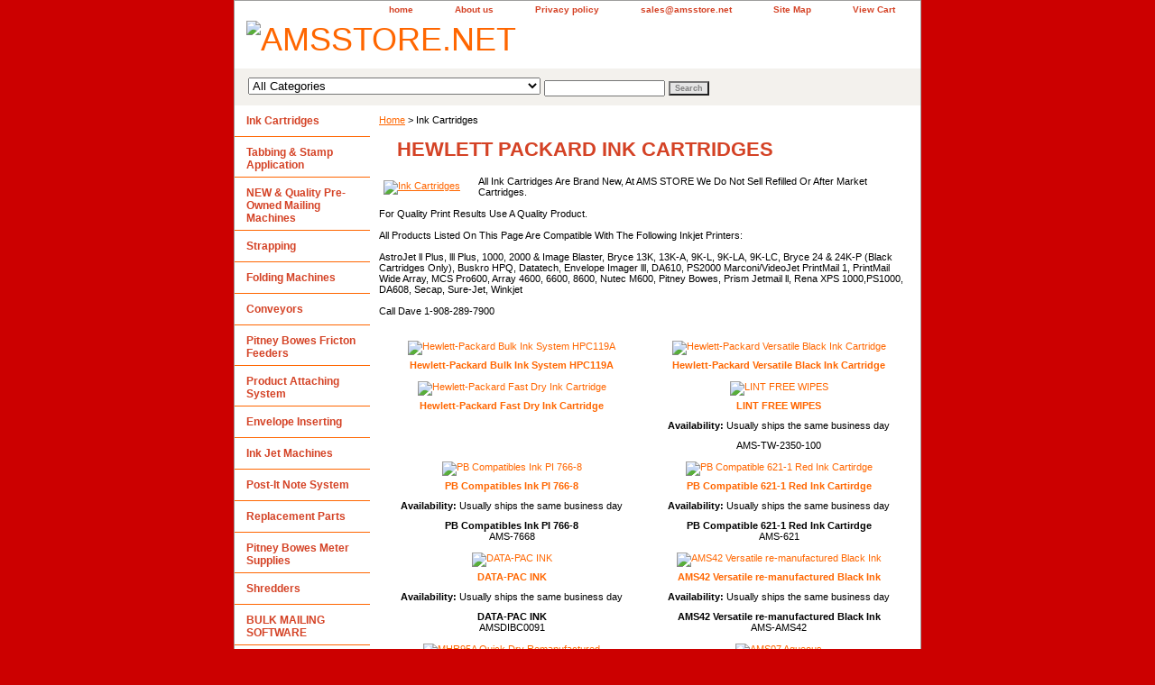

--- FILE ---
content_type: text/html
request_url: http://amsstore.net/hpveblinkca.html
body_size: 5524
content:
<!DOCTYPE html PUBLIC "-//W3C//DTD XHTML 1.0 Strict//EN" "http://www.w3.org/TR/xhtml1/DTD/xhtml1-strict.dtd"><html><head><title>Ink Cartridges</title><link rel="stylesheet" type="text/css" href="css-base.css" /><link rel="stylesheet" type="text/css" href="css-element.css" /><link rel="stylesheet" type="text/css" href="css-contents.css" /><link rel="stylesheet" type="text/css" href="css-edits.css" /></head><body class="vertical" id="itemtype"><script type="text/javascript" id="yfc_loader" src="https://s.yimg.com/ae/store/yfc/jscore/loader_ae00b3f.js?q=yhst-40786106321515&ts=1673644923&p=1&h=order.store.yahoo.net"></script> <div id="ys_superbar">
	   <div id="ys_cpers">
		<div id="yscp_welcome_msg"></div>
		<div id="yscp_signin_link"></div>
		<div id="yscp_myaccount_link"></div>
		<div id="yscp_signout_link"></div>
	   </div>
	   <div id="yfc_mini"></div>
	   <div class="ys_clear"></div>
	</div>
      <div id="container"><div id="header"><ul id="nav-general"><li><a href="index.html">home</a></li><li><a href="info.html">About us</a></li><li><a href="privacypolicy.html">Privacy policy</a></li><li><a href="mailto:sales@amsstore.net">sales@amsstore.net</a></li><li><a href="ind.html">Site Map</a></li><li><a href="https://order.store.yahoo.net/yhst-40786106321515/cgi-bin/wg-order?yhst-40786106321515">View Cart</a></li></ul><br class="clear" /><h3 id="brandmark"><a href="index.html" title="AMSSTORE.NET"><img src="https://sep.yimg.com/ca/I/yhst-40786106321515_2268_974024" width="0" height="0" border="0" hspace="0" vspace="0" alt="AMSSTORE.NET" /></a></h3></div><form id="searcharea" name="searcharea" action="nsearch.html" method="GET"><fieldset><label for="searchfield" class="labelfield"><select name="section"><option value="">All Categories</option><option value="hpveblinkca">Ink Cartridges </option><option value="mailingtabs2">Tabbing & Stamp Application </option><option value="preowmama">NEW & Quality Pre-Owned Mailing Machines  </option><option value="ststma">Strapping  </option><option value="foma">Folding Machines </option><option value="conveyors1">Conveyors </option><option value="feeders">Pitney Bowes Fricton Feeders </option><option value="pratsy">Product Attaching System </option><option value="inserter">Envelope Inserting </option><option value="inkjetmachines">Ink Jet Machines </option><option value="ponosy">Post-It Note System </option><option value="repa">Replacement Parts </option><option value="pomesu">Pitney Bowes Meter Supplies </option><option value="shredder">Shredders </option><option value="bumaso">BULK MAILING SOFTWARE </option><option value="collators">Collators/Booklet Maker </option><option value="mbm55epprhyp">Paper Cutters </option><option value="preninma">Pre-Owned Envelope Inserting Machine </option><option value="dadibdipoma">DATA-PAC  Digital Postage Machines </option><option value="emma">Embossing Machines </option><option value="stshfrfe">Straight Shooter Friction feeders </option><option value="oborhatofima">SURPLUS OBSOLETE OR HARD TO FIND PARTS </option><option value="streamfeeder">Streamfeeder </option></select><input type="text" id="query" name="query" placeholder="" ></label><label for="searchsubmit" class="buttonlabel"><input type="submit" id="searchsubmit" class="ys_primary" value="Search" name="searchsubmit"><input type="hidden" value="yhst-40786106321515" name="vwcatalog"></label></fieldset></form>   <script type="text/javascript"> 
                    var isSafari = !!navigator.userAgent.match(/Version\/[\d\.]+.*Safari/); 
                    var isIOS = !!navigator.platform && /iPad|iPhone|iPod/.test(navigator.platform); 
                    if (isSafari && isIOS) { 
                        document.forms["searcharea"].onsubmit = function (searchAreaForm) { 
                            var elementsList = this.elements, queryString = '', url = '', action = this.action; 
                            for(var i = 0; i < elementsList.length; i++) { 
                                if (elementsList[i].name) { 
                                    if (queryString) { 
                                        queryString = queryString + "&" +  elementsList[i].name + "=" + encodeURIComponent(elementsList[i].value); 
                                    } else { 
                                        queryString = elementsList[i].name + "=" + encodeURIComponent(elementsList[i].value); 
                                    } 
                                } 
                            } 
                            if (action.indexOf("?") == -1) { 
                                action = action + "?"; 
                            } 
                            url = action + queryString; 
                            window.location.href = url; 
                            return false; 
                        } 
                    } 
                </script> 
        <div id="bodyshell"><div id="bodycontent"><div class="breadcrumbs"><a href="index.html">Home</a> &gt; Ink Cartridges</div><div id="contentarea"><div class="ys_promocategory" id="ys_promocategory" catid="hpveblinkca" categoryflag="1"></div><div><h1 id="section-contenttitle">HEWLETT PACKARD INK CARTRIDGES

</h1><div id="caption"><span class="image-l"><a href="https://sep.yimg.com/ca/I/yhst-40786106321515_2268_1701296"><img src="https://sep.yimg.com/ca/I/yhst-40786106321515_2268_1721116" width="179" height="180" border="0" hspace="0" vspace="0" alt="Ink Cartridges" title="Ink Cartridges" /></a></span><div>All Ink Cartridges Are Brand New, At AMS STORE We Do Not Sell Refilled Or After Market Cartridges.<br /><br />For Quality Print Results Use A Quality Product.<br /><br />All Products Listed On This Page Are Compatible With The Following Inkjet Printers:<br /><br />AstroJet ll Plus, lll Plus, 1000, 2000 & Image Blaster,
Bryce 13K, 13K-A, 9K-L, 9K-LA, 9K-LC,
Bryce 24 & 24K-P    (Black Cartridges Only),
Buskro HPQ, Datatech,
Envelope Imager lll, DA610, PS2000
Marconi/VideoJet PrintMail 1, PrintMail Wide Array,
MCS Pro600, Array 4600, 6600, 8600,
Nutec M600, Pitney Bowes, Prism Jetmail ll,
Rena XPS 1000,PS1000, DA608, Secap, Sure-Jet,
Winkjet<br /><br />Call Dave 1-908-289-7900</div></div><br clear="all" /></div><div id="contents"><table width="100%" class="vertical" id="contents-table"><tr><td width="50%" class="horizontal-seperator vertical-seperator"><a href="buinksybl.html"><img src="https://sep.yimg.com/ca/I/yhst-40786106321515_2268_1684803" width="100" height="66" border="0" hspace="0" vspace="0" alt="Hewlett-Packard Bulk Ink System HPC119A" title="Hewlett-Packard Bulk Ink System HPC119A" /></a><div class="name"><a href="buinksybl.html" title="Hewlett-Packard Bulk Ink System HPC119A">Hewlett-Packard Bulk Ink System HPC119A</a></div></td><td width="50%" class="horizontal-seperator"><a href="heveblinkca.html"><img src="https://sep.yimg.com/ca/I/yhst-40786106321515_2268_1733547" width="100" height="81" border="0" hspace="0" vspace="0" alt="Hewlett-Packard Versatile  Black Ink Cartridge" title="Hewlett-Packard Versatile  Black Ink Cartridge" /></a><div class="name"><a href="heveblinkca.html" title="Hewlett-Packard Versatile  Black Ink Cartridge">Hewlett-Packard Versatile  Black Ink Cartridge</a></div></td></tr><tr><td width="50%" class="horizontal-seperator vertical-seperator"><a href="hefadryink.html"><img src="https://sep.yimg.com/ca/I/yhst-40786106321515_2268_1738019" width="100" height="83" border="0" hspace="0" vspace="0" alt="Hewlett-Packard Fast Dry Ink Cartridge" title="Hewlett-Packard Fast Dry Ink Cartridge" /></a><div class="name"><a href="hefadryink.html" title="Hewlett-Packard Fast Dry Ink Cartridge">Hewlett-Packard Fast Dry Ink Cartridge</a></div></td><td width="50%" class="horizontal-seperator"><a href="lintfreewipes1.html"><img src="https://sep.yimg.com/ca/I/yhst-40786106321515_2268_1741982" width="76" height="100" border="0" hspace="0" vspace="0" alt="LINT FREE WIPES" title="LINT FREE WIPES" /></a><div class="name"><a href="lintfreewipes1.html" title="LINT FREE WIPES">LINT FREE WIPES</a></div><form method="POST" action="https://order.store.yahoo.net/yhst-40786106321515/cgi-bin/wg-order?yhst-40786106321515+lintfreewipes1"><div class="availability"><strong>Availability: </strong>Usually ships the same business day</div>AMS-TW-2350-100<br /><input type="hidden" name=".autodone" value="http://amsstore.net/hpveblinkca.html" /></form></td></tr><tr><td width="50%" class="horizontal-seperator vertical-seperator"><a href="pbcoinkpi76.html"><img src="https://sep.yimg.com/ca/I/yhst-40786106321515_2268_1758169" width="100" height="87" border="0" hspace="0" vspace="0" alt="PB Compatibles Ink PI 766-8" title="PB Compatibles Ink PI 766-8" /></a><div class="name"><a href="pbcoinkpi76.html" title="PB Compatibles Ink PI 766-8">PB Compatibles Ink PI 766-8</a></div><form method="POST" action="https://order.store.yahoo.net/yhst-40786106321515/cgi-bin/wg-order?yhst-40786106321515+pbcoinkpi76"><div class="availability"><strong>Availability: </strong>Usually ships the same business day</div><span class="itemFormName itemFormNameMultiLine">PB Compatibles Ink PI 766-8 </span>AMS-7668<br /><input type="hidden" name=".autodone" value="http://amsstore.net/hpveblinkca.html" /></form></td><td width="50%" class="horizontal-seperator"><a href="pbco62redink.html"><img src="https://sep.yimg.com/ca/I/yhst-40786106321515_2268_1761355" width="100" height="87" border="0" hspace="0" vspace="0" alt="PB Compatible 621-1  Red Ink Cartirdge " title="PB Compatible 621-1  Red Ink Cartirdge " /></a><div class="name"><a href="pbco62redink.html" title="PB Compatible 621-1  Red Ink Cartirdge ">PB Compatible 621-1  Red Ink Cartirdge </a></div><form method="POST" action="https://order.store.yahoo.net/yhst-40786106321515/cgi-bin/wg-order?yhst-40786106321515+pbco62redink"><div class="availability"><strong>Availability: </strong>Usually ships the same business day</div><span class="itemFormName itemFormNameMultiLine">PB Compatible 621-1  Red Ink Cartirdge  </span>AMS-621<br /><input type="hidden" name=".autodone" value="http://amsstore.net/hpveblinkca.html" /></form></td></tr><tr><td width="50%" class="horizontal-seperator vertical-seperator"><a href="datapacink.html"><img src="https://sep.yimg.com/ca/I/yhst-40786106321515_2268_1769096" width="27" height="48" border="0" hspace="0" vspace="0" alt="DATA-PAC INK " title="DATA-PAC INK " /></a><div class="name"><a href="datapacink.html" title="DATA-PAC INK ">DATA-PAC INK </a></div><form method="POST" action="https://order.store.yahoo.net/yhst-40786106321515/cgi-bin/wg-order?yhst-40786106321515+datapacink"><div class="availability"><strong>Availability: </strong>Usually ships the same business day</div><span class="itemFormName itemFormNameMultiLine">DATA-PAC INK  </span>AMSDIBC0091<br /><input type="hidden" name=".autodone" value="http://amsstore.net/hpveblinkca.html" /></form></td><td width="50%" class="horizontal-seperator"><a href="c8vere.html"><img src="https://sep.yimg.com/ca/I/yhst-40786106321515_2268_1772613" width="51" height="100" border="0" hspace="0" vspace="0" alt="AMS42 Versatile re-manufactured Black Ink " title="AMS42 Versatile re-manufactured Black Ink " /></a><div class="name"><a href="c8vere.html" title="AMS42 Versatile re-manufactured Black Ink ">AMS42 Versatile re-manufactured Black Ink </a></div><form method="POST" action="https://order.store.yahoo.net/yhst-40786106321515/cgi-bin/wg-order?yhst-40786106321515+c8vere"><div class="availability"><strong>Availability: </strong>Usually ships the same business day</div><span class="itemFormName itemFormNameMultiLine">AMS42 Versatile re-manufactured Black Ink  </span>AMS-AMS42<br /><input type="hidden" name=".autodone" value="http://amsstore.net/hpveblinkca.html" /></form></td></tr><tr><td width="50%" class="horizontal-seperator vertical-seperator"><a href="c6qudryre.html"><img src="https://sep.yimg.com/ca/I/yhst-40786106321515_2268_1776834" width="52" height="100" border="0" hspace="0" vspace="0" alt="MHR95A Quick Dry Remanufactured " title="MHR95A Quick Dry Remanufactured " /></a><div class="name"><a href="c6qudryre.html" title="MHR95A Quick Dry Remanufactured ">MHR95A Quick Dry Remanufactured </a></div><form method="POST" action="https://order.store.yahoo.net/yhst-40786106321515/cgi-bin/wg-order?yhst-40786106321515+c6qudryre"><div class="availability"><strong>Availability: </strong>Usually ships the same business day</div><span class="itemFormName itemFormNameMultiLine">MHR95A Quick Dry Remanufactured  </span>AMS-MHR95A<br /><input type="hidden" name=".autodone" value="http://amsstore.net/hpveblinkca.html" /></form></td><td width="50%" class="horizontal-seperator"><a href="mrh07a.html"><img src="https://sep.yimg.com/ca/I/yhst-40786106321515_2268_1780803" width="54" height="100" border="0" hspace="0" vspace="0" alt="AMS07    Aqueous " title="AMS07    Aqueous " /></a><div class="name"><a href="mrh07a.html" title="AMS07    Aqueous ">AMS07    Aqueous </a></div><form method="POST" action="https://order.store.yahoo.net/yhst-40786106321515/cgi-bin/wg-order?yhst-40786106321515+mrh07a"><div class="availability"><strong>Availability: </strong>Usually ships the same business day</div><span class="itemFormName itemFormNameMultiLine">AMS07    Aqueous  </span>AMS-AMS07<br /><input type="hidden" name=".autodone" value="http://amsstore.net/hpveblinkca.html" /></form></td></tr><tr><td width="50%" class="horizontal-seperator vertical-seperator"><a href="re77inkca.html"><img src="https://sep.yimg.com/ca/I/yhst-40786106321515_2268_1784886" width="100" height="87" border="0" hspace="0" vspace="0" alt="Remanfactured 771 Ink Cartridge" title="Remanfactured 771 Ink Cartridge" /></a><div class="name"><a href="re77inkca.html" title="Remanfactured 771 Ink Cartridge">Remanfactured 771 Ink Cartridge</a></div><form method="POST" action="https://order.store.yahoo.net/yhst-40786106321515/cgi-bin/wg-order?yhst-40786106321515+re77inkca"><div class="availability"><strong>Availability: </strong>Usually ships the same business day</div><span class="itemFormName itemFormNameMultiLine">Remanfactured 771 Ink Cartridge </span>AMS-771<br /><input type="hidden" name=".autodone" value="http://amsstore.net/hpveblinkca.html" /></form></td><td width="50%" class="horizontal-seperator"><a href="co7meinkcy.html"><img src="https://sep.yimg.com/ay/yhst-40786106321515/colormax-7-memjet-ink-cyan-3.gif" width="100" height="100" border="0" hspace="0" vspace="0" alt="COLORMAX 7 MEMJET  INK  � CYAN " title="COLORMAX 7 MEMJET  INK  � CYAN " /></a><div class="name"><a href="co7meinkcy.html" title="COLORMAX 7 MEMJET  INK  � CYAN ">COLORMAX 7 MEMJET  INK  � CYAN </a></div><form method="POST" action="https://order.store.yahoo.net/yhst-40786106321515/cgi-bin/wg-order?yhst-40786106321515+co7meinkcy"><div class="availability"><strong>Availability: </strong>Usually ships the same business day</div><span class="itemFormName itemFormNameMultiLine">COLORMAX 7 MEMJET  INK  � CYAN  </span>AMS-CJ21<br /><input type="hidden" name=".autodone" value="http://amsstore.net/hpveblinkca.html" /></form></td></tr><tr><td width="50%" class="horizontal-seperator vertical-seperator"><a href="co7meinkye.html"><img src="https://sep.yimg.com/ay/yhst-40786106321515/colormax-7-memjet-ink-yellow-3.gif" width="100" height="100" border="0" hspace="0" vspace="0" alt="COLORMAX 7 MEMJET  INK � YELLOW " title="COLORMAX 7 MEMJET  INK � YELLOW " /></a><div class="name"><a href="co7meinkye.html" title="COLORMAX 7 MEMJET  INK � YELLOW ">COLORMAX 7 MEMJET  INK � YELLOW </a></div><form method="POST" action="https://order.store.yahoo.net/yhst-40786106321515/cgi-bin/wg-order?yhst-40786106321515+co7meinkye"><div class="availability"><strong>Availability: </strong>Usually ships the same business day</div><span class="itemFormName itemFormNameMultiLine">COLORMAX 7 MEMJET  INK � YELLOW  </span>AMS-CJ22<br /><input type="hidden" name=".autodone" value="http://amsstore.net/hpveblinkca.html" /></form></td><td width="50%" class="horizontal-seperator"><a href="co7meinkma.html"><img src="https://sep.yimg.com/ay/yhst-40786106321515/colormax-7-memjet-ink-magenta-3.gif" width="100" height="100" border="0" hspace="0" vspace="0" alt=" COLORMAX 7 MEMJET  INK  � MAGENTA" title=" COLORMAX 7 MEMJET  INK  � MAGENTA" /></a><div class="name"><a href="co7meinkma.html" title=" COLORMAX 7 MEMJET  INK  � MAGENTA"> COLORMAX 7 MEMJET  INK  � MAGENTA</a></div><form method="POST" action="https://order.store.yahoo.net/yhst-40786106321515/cgi-bin/wg-order?yhst-40786106321515+co7meinkma"><div class="availability"><strong>Availability: </strong>Usually ships the same business day</div><span class="itemFormName itemFormNameMultiLine"> COLORMAX 7 MEMJET  INK  � MAGENTA </span>AMS-CJ23<br /><input type="hidden" name=".autodone" value="http://amsstore.net/hpveblinkca.html" /></form></td></tr><tr><td width="50%" class="horizontal-seperator"><a href="co7meinkbl.html"><img src="https://sep.yimg.com/ay/yhst-40786106321515/colormax-7-memjet-ink-black-3.gif" width="100" height="100" border="0" hspace="0" vspace="0" alt=" COLORMAX 7 MEMJET  INK  � BLACK " title=" COLORMAX 7 MEMJET  INK  � BLACK " /></a><div class="name"><a href="co7meinkbl.html" title=" COLORMAX 7 MEMJET  INK  � BLACK "> COLORMAX 7 MEMJET  INK  � BLACK </a></div><form method="POST" action="https://order.store.yahoo.net/yhst-40786106321515/cgi-bin/wg-order?yhst-40786106321515+co7meinkbl"><div class="availability"><strong>Availability: </strong>Usually ships the same business day</div><span class="itemFormName itemFormNameMultiLine"> COLORMAX 7 MEMJET  INK  � BLACK  </span>AMS-CJ24<br /><input type="hidden" name=".autodone" value="http://amsstore.net/hpveblinkca.html" /></form></td></tr></table></div></div><div id="finaltext">For more Information, Contact Dave 908 -289-7900</div></div><div id="nav-product"><ul><li><a href="hpveblinkca.html" title="Ink Cartridges">Ink Cartridges</a></li><li><a href="mailingtabs2.html" title="Tabbing &amp; Stamp Application">Tabbing & Stamp Application</a></li><li><a href="preowmama.html" title="NEW &amp; Quality Pre-Owned Mailing Machines ">NEW & Quality Pre-Owned Mailing Machines </a></li><li><a href="ststma.html" title="Strapping ">Strapping </a></li><li><a href="foma.html" title="Folding Machines">Folding Machines</a></li><li><a href="conveyors1.html" title="Conveyors">Conveyors</a></li><li><a href="feeders.html" title="Pitney Bowes Fricton Feeders">Pitney Bowes Fricton Feeders</a></li><li><a href="pratsy.html" title="Product Attaching System">Product Attaching System</a></li><li><a href="inserter.html" title="Envelope Inserting">Envelope Inserting</a></li><li><a href="inkjetmachines.html" title="Ink Jet Machines">Ink Jet Machines</a></li><li><a href="ponosy.html" title="Post-It Note System">Post-It Note System</a></li><li><a href="repa.html" title="Replacement Parts">Replacement Parts</a></li><li><a href="pomesu.html" title="Pitney Bowes Meter Supplies">Pitney Bowes Meter Supplies</a></li><li><a href="shredder.html" title="Shredders">Shredders</a></li><li><a href="bumaso.html" title="BULK MAILING SOFTWARE">BULK MAILING SOFTWARE</a></li><li><a href="collators.html" title="Collators/Booklet Maker">Collators/Booklet Maker</a></li><li><a href="mbm55epprhyp.html" title="Paper Cutters">Paper Cutters</a></li><li><a href="preninma.html" title="Pre-Owned Envelope Inserting Machine">Pre-Owned Envelope Inserting Machine</a></li><li><a href="dadibdipoma.html" title="DATA-PAC  Digital Postage Machines">DATA-PAC  Digital Postage Machines</a></li><li><a href="emma.html" title="Embossing Machines">Embossing Machines</a></li><li><a href="stshfrfe.html" title="Straight Shooter Friction feeders">Straight Shooter Friction feeders</a></li><li><a href="oborhatofima.html" title="SURPLUS OBSOLETE OR HARD TO FIND PARTS">SURPLUS OBSOLETE OR HARD TO FIND PARTS</a></li><li><a href="&lt;!-- Begin MailChimp Signup Form --&gt;" title="News Letter Sign Up">News Letter Sign Up</a></li><li><a href="streamfeeder.html" title="Streamfeeder">Streamfeeder</a></li><li><a href="newusch70bap.html" title=" Cheshire 7000 Base "> Cheshire 7000 Base </a></li><li><a href="a9inmadelias.html" title="A995407 Inscerco Mailcrafters Detector light Assy">A995407 Inscerco Mailcrafters Detector light Assy</a></li></ul><div id="htmlbottom"><div id="badge" align="center"><a href="http://smallbusiness.yahoo.com/merchant/" target="_blank"><img src="http://us.i1.yimg.com/us.yimg.com/i/us/smallbiz/gr/ecomby1_small.gif" width="82" height="29" border="0" align="middle" alt="ecommerce provided by Yahoo! Small Business"/></a></div></div></div></div><div id="footer"><span id="footer-links"><a href="index.html">home</a> | <a href="info.html">About us</a> | <a href="privacypolicy.html">Privacy policy</a> | <a href="mailto:sales@amsstore.net">sales@amsstore.net</a> | <a href="ind.html">Site Map</a> | <a href="https://order.store.yahoo.net/yhst-40786106321515/cgi-bin/wg-order?yhst-40786106321515">View Cart</a></span><span id="copyright">Copyright 2006 AMS STORE. All rights reserved.	</span></div></div></body>
<script type="text/javascript">
csell_env = 'ue1';
 var storeCheckoutDomain = 'order.store.turbify.net';
</script>

<script type="text/javascript">
  function toOSTN(node){
    if(node.hasAttributes()){
      for (const attr of node.attributes) {
        node.setAttribute(attr.name,attr.value.replace(/(us-dc1-order|us-dc2-order|order)\.(store|stores)\.([a-z0-9-]+)\.(net|com)/g, storeCheckoutDomain));
      }
    }
  };
  document.addEventListener('readystatechange', event => {
  if(typeof storeCheckoutDomain != 'undefined' && storeCheckoutDomain != "order.store.turbify.net"){
    if (event.target.readyState === "interactive") {
      fromOSYN = document.getElementsByTagName('form');
        for (let i = 0; i < fromOSYN.length; i++) {
          toOSTN(fromOSYN[i]);
        }
      }
    }
  });
</script>
<script type="text/javascript">
// Begin Store Generated Code
 </script> <script type="text/javascript" src="https://s.turbifycdn.com/lq/ult/ylc_1.9.js" ></script> <script type="text/javascript" src="https://s.turbifycdn.com/ae/lib/smbiz/store/csell/beacon-a9518fc6e4.js" >
</script>
<script type="text/javascript">
// Begin Store Generated Code
 csell_page_data = {}; csell_page_rec_data = []; ts='TOK_STORE_ID';
</script>
<script type="text/javascript">
// Begin Store Generated Code
function csell_GLOBAL_INIT_TAG() { var csell_token_map = {}; csell_token_map['TOK_SPACEID'] = '2022276099'; csell_token_map['TOK_URL'] = ''; csell_token_map['TOK_STORE_ID'] = 'yhst-40786106321515'; csell_token_map['TOK_ITEM_ID_LIST'] = 'hpveblinkca'; csell_token_map['TOK_ORDER_HOST'] = 'order.store.turbify.net'; csell_token_map['TOK_BEACON_TYPE'] = 'prod'; csell_token_map['TOK_RAND_KEY'] = 't'; csell_token_map['TOK_IS_ORDERABLE'] = '2';  c = csell_page_data; var x = (typeof storeCheckoutDomain == 'string')?storeCheckoutDomain:'order.store.turbify.net'; var t = csell_token_map; c['s'] = t['TOK_SPACEID']; c['url'] = t['TOK_URL']; c['si'] = t[ts]; c['ii'] = t['TOK_ITEM_ID_LIST']; c['bt'] = t['TOK_BEACON_TYPE']; c['rnd'] = t['TOK_RAND_KEY']; c['io'] = t['TOK_IS_ORDERABLE']; YStore.addItemUrl = 'http%s://'+x+'/'+t[ts]+'/ymix/MetaController.html?eventName.addEvent&cartDS.shoppingcart_ROW0_m_orderItemVector_ROW0_m_itemId=%s&cartDS.shoppingcart_ROW0_m_orderItemVector_ROW0_m_quantity=1&ysco_key_cs_item=1&sectionId=ysco.cart&ysco_key_store_id='+t[ts]; } 
</script>
<script type="text/javascript">
// Begin Store Generated Code
function csell_REC_VIEW_TAG() {  var env = (typeof csell_env == 'string')?csell_env:'prod'; var p = csell_page_data; var a = '/sid='+p['si']+'/io='+p['io']+'/ii='+p['ii']+'/bt='+p['bt']+'-view'+'/en='+env; var r=Math.random(); YStore.CrossSellBeacon.renderBeaconWithRecData(p['url']+'/p/s='+p['s']+'/'+p['rnd']+'='+r+a); } 
</script>
<script type="text/javascript">
// Begin Store Generated Code
var csell_token_map = {}; csell_token_map['TOK_PAGE'] = 'p'; csell_token_map['TOK_CURR_SYM'] = '$'; csell_token_map['TOK_WS_URL'] = 'https://yhst-40786106321515.csell.store.turbify.net/cs/recommend?itemids=hpveblinkca&location=p'; csell_token_map['TOK_SHOW_CS_RECS'] = 'false';  var t = csell_token_map; csell_GLOBAL_INIT_TAG(); YStore.page = t['TOK_PAGE']; YStore.currencySymbol = t['TOK_CURR_SYM']; YStore.crossSellUrl = t['TOK_WS_URL']; YStore.showCSRecs = t['TOK_SHOW_CS_RECS']; </script> <script type="text/javascript" src="https://s.turbifycdn.com/ae/store/secure/recs-1.3.2.2.js" ></script> <script type="text/javascript" >
</script>
</html>
<!-- html107.prod.store.e1b.lumsb.com Tue Jan 20 23:31:24 PST 2026 -->
